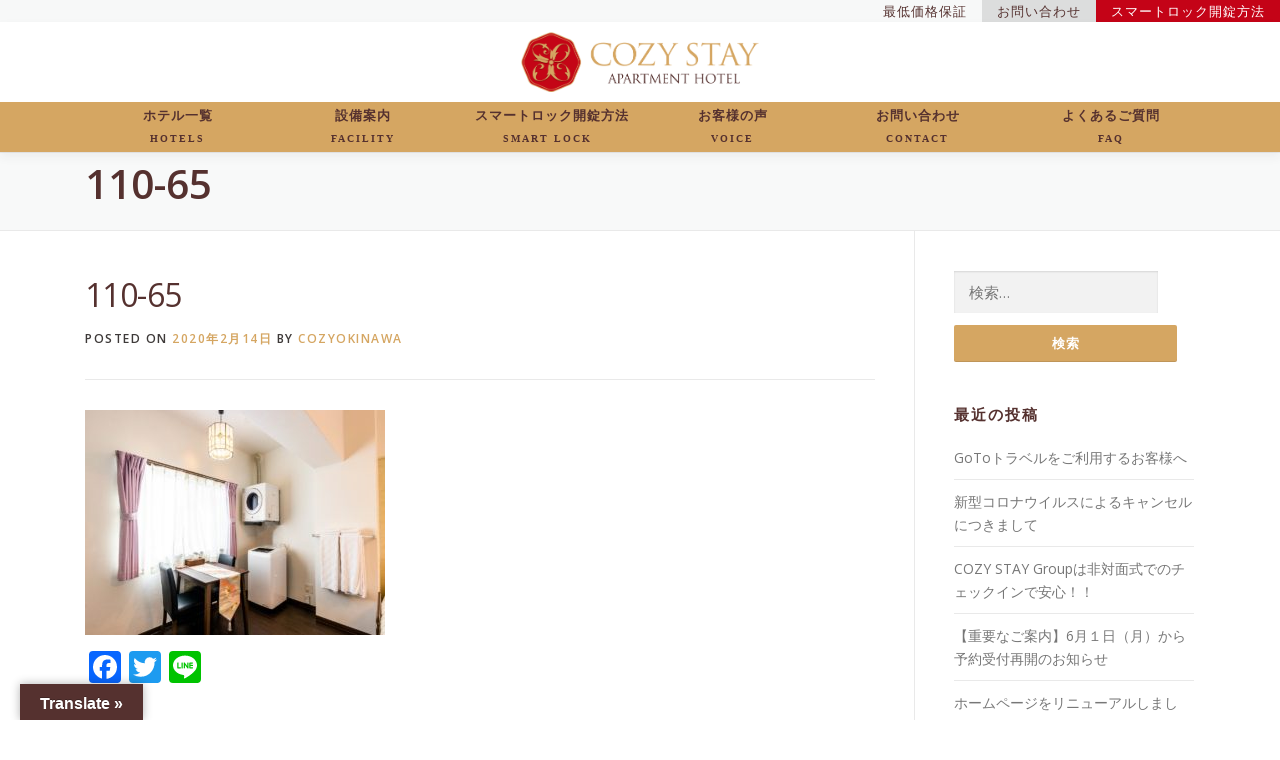

--- FILE ---
content_type: text/html; charset=UTF-8
request_url: https://cozy.okinawa/110-65-2/
body_size: 27108
content:
<!DOCTYPE html><html lang="ja"><head>  <script>(function(w,d,s,l,i){w[l]=w[l]||[];w[l].push({'gtm.start':
new Date().getTime(),event:'gtm.js'});var f=d.getElementsByTagName(s)[0],
j=d.createElement(s),dl=l!='dataLayer'?'&l='+l:'';j.async=true;j.src=
'https://www.googletagmanager.com/gtm.js?id='+i+dl;f.parentNode.insertBefore(j,f);
})(window,document,'script','dataLayer','GTM-NDTGRXW');</script> <meta charset="UTF-8"><meta name="viewport" content="width=device-width, initial-scale=1"><meta name="description" content="【公式最安値】沖縄本島・宮古島への旅行やビジネスに便利なHOTEL COZY STAY（ホテルコージーステイ）家具家電付きのアパートメントホテルで長期滞在にも便利です。当ホームページからのご予約が一番お得です。"> <mate http-equiv="X-UA-Compatible"content="IE=edge"/><link rel="profile" href="http://gmpg.org/xfn/11"><link rel="pingback" href="https://cozy.okinawa/xmlrpc.php"><link rel="stylesheet" href="https://use.fontawesome.com/releases/v5.4.2/css/all.css" integrity="sha384-/rXc/GQVaYpyDdyxK+ecHPVYJSN9bmVFBvjA/9eOB+pb3F2w2N6fc5qB9Ew5yIns" crossorigin="anonymous"><link href="https://fonts.googleapis.com/css?family=M+PLUS+1p:700" rel="stylesheet"> <script type="text/javascript" src="https://maps.googleapis.com/maps/api/js?sensor=false"></script>  <script async src="https://www.googletagmanager.com/gtag/js?id=UA-100425392-1"></script> <script>window.dataLayer = window.dataLayer || [];
  function gtag(){dataLayer.push(arguments);}
  gtag('js', new Date());

  gtag('config', 'UA-100425392-1');</script> <link media="all" href="https://cozy.okinawa/wp-content/cache/autoptimize/css/autoptimize_48db09a2227cc1651d8e9c20e1b5f5f5.css" rel="stylesheet"><title>110-65 &#8211; 【公式】アパートメントホテル COZY STAY IN 沖縄</title><meta name='robots' content='max-image-preview:large' /><link rel='dns-prefetch' href='//static.addtoany.com' /><link rel='dns-prefetch' href='//translate.google.com' /><link rel='dns-prefetch' href='//fonts.googleapis.com' /><link rel='dns-prefetch' href='//s.w.org' /><link rel="alternate" type="application/rss+xml" title="【公式】アパートメントホテル COZY STAY IN 沖縄 &raquo; フィード" href="https://cozy.okinawa/feed/" /><link rel="alternate" type="application/rss+xml" title="【公式】アパートメントホテル COZY STAY IN 沖縄 &raquo; コメントフィード" href="https://cozy.okinawa/comments/feed/" /><link rel="alternate" type="application/rss+xml" title="【公式】アパートメントホテル COZY STAY IN 沖縄 &raquo; 110-65 のコメントのフィード" href="https://cozy.okinawa/feed/?attachment_id=1130" /> <script type="text/javascript">window._wpemojiSettings = {"baseUrl":"https:\/\/s.w.org\/images\/core\/emoji\/13.1.0\/72x72\/","ext":".png","svgUrl":"https:\/\/s.w.org\/images\/core\/emoji\/13.1.0\/svg\/","svgExt":".svg","source":{"concatemoji":"https:\/\/cozy.okinawa\/wp-includes\/js\/wp-emoji-release.min.js?ver=5.8.12"}};
			!function(e,a,t){var n,r,o,i=a.createElement("canvas"),p=i.getContext&&i.getContext("2d");function s(e,t){var a=String.fromCharCode;p.clearRect(0,0,i.width,i.height),p.fillText(a.apply(this,e),0,0);e=i.toDataURL();return p.clearRect(0,0,i.width,i.height),p.fillText(a.apply(this,t),0,0),e===i.toDataURL()}function c(e){var t=a.createElement("script");t.src=e,t.defer=t.type="text/javascript",a.getElementsByTagName("head")[0].appendChild(t)}for(o=Array("flag","emoji"),t.supports={everything:!0,everythingExceptFlag:!0},r=0;r<o.length;r++)t.supports[o[r]]=function(e){if(!p||!p.fillText)return!1;switch(p.textBaseline="top",p.font="600 32px Arial",e){case"flag":return s([127987,65039,8205,9895,65039],[127987,65039,8203,9895,65039])?!1:!s([55356,56826,55356,56819],[55356,56826,8203,55356,56819])&&!s([55356,57332,56128,56423,56128,56418,56128,56421,56128,56430,56128,56423,56128,56447],[55356,57332,8203,56128,56423,8203,56128,56418,8203,56128,56421,8203,56128,56430,8203,56128,56423,8203,56128,56447]);case"emoji":return!s([10084,65039,8205,55357,56613],[10084,65039,8203,55357,56613])}return!1}(o[r]),t.supports.everything=t.supports.everything&&t.supports[o[r]],"flag"!==o[r]&&(t.supports.everythingExceptFlag=t.supports.everythingExceptFlag&&t.supports[o[r]]);t.supports.everythingExceptFlag=t.supports.everythingExceptFlag&&!t.supports.flag,t.DOMReady=!1,t.readyCallback=function(){t.DOMReady=!0},t.supports.everything||(n=function(){t.readyCallback()},a.addEventListener?(a.addEventListener("DOMContentLoaded",n,!1),e.addEventListener("load",n,!1)):(e.attachEvent("onload",n),a.attachEvent("onreadystatechange",function(){"complete"===a.readyState&&t.readyCallback()})),(n=t.source||{}).concatemoji?c(n.concatemoji):n.wpemoji&&n.twemoji&&(c(n.twemoji),c(n.wpemoji)))}(window,document,window._wpemojiSettings);</script> <link rel='stylesheet' id='onepress-fonts-css'  href='https://fonts.googleapis.com/css?family=Raleway%3A400%2C500%2C600%2C700%2C300%2C100%2C800%2C900%7COpen+Sans%3A400%2C300%2C300italic%2C400italic%2C600%2C600italic%2C700%2C700italic&#038;subset=latin%2Clatin-ext&#038;ver=5.8.12' type='text/css' media='all' /> <script type='text/javascript' id='addtoany-core-js-before'>window.a2a_config=window.a2a_config||{};a2a_config.callbacks=[];a2a_config.overlays=[];a2a_config.templates={};a2a_localize = {
	Share: "共有",
	Save: "ブックマーク",
	Subscribe: "購読",
	Email: "メール",
	Bookmark: "ブックマーク",
	ShowAll: "すべて表示する",
	ShowLess: "小さく表示する",
	FindServices: "サービスを探す",
	FindAnyServiceToAddTo: "追加するサービスを今すぐ探す",
	PoweredBy: "Powered by",
	ShareViaEmail: "メールでシェアする",
	SubscribeViaEmail: "メールで購読する",
	BookmarkInYourBrowser: "ブラウザにブックマーク",
	BookmarkInstructions: "このページをブックマークするには、 Ctrl+D または \u2318+D を押下。",
	AddToYourFavorites: "お気に入りに追加",
	SendFromWebOrProgram: "任意のメールアドレスまたはメールプログラムから送信",
	EmailProgram: "メールプログラム",
	More: "詳細&#8230;",
	ThanksForSharing: "共有ありがとうございます !",
	ThanksForFollowing: "フォローありがとうございます !"
};</script> <script type='text/javascript' defer defer='defer' src='https://static.addtoany.com/menu/page.js' id='addtoany-core-js'></script> <script type='text/javascript' id='jquery-core-js-extra'>var onepress_js_settings = {"onepress_disable_animation":"","onepress_disable_sticky_header":"","onepress_vertical_align_menu":"","hero_animation":"flipInX","hero_speed":"5000","hero_fade":"750","hero_duration":"5000","hero_disable_preload":"","is_home":"","gallery_enable":"1","is_rtl":""};</script> <script type='text/javascript' src='https://cozy.okinawa/wp-includes/js/jquery/jquery.min.js?ver=3.6.0' id='jquery-core-js'></script> <link rel="https://api.w.org/" href="https://cozy.okinawa/wp-json/" /><link rel="alternate" type="application/json" href="https://cozy.okinawa/wp-json/wp/v2/media/1130" /><link rel="EditURI" type="application/rsd+xml" title="RSD" href="https://cozy.okinawa/xmlrpc.php?rsd" /><link rel="wlwmanifest" type="application/wlwmanifest+xml" href="https://cozy.okinawa/wp-includes/wlwmanifest.xml" /><meta name="generator" content="WordPress 5.8.12" /><link rel='shortlink' href='https://cozy.okinawa/?p=1130' /><link rel="alternate" type="application/json+oembed" href="https://cozy.okinawa/wp-json/oembed/1.0/embed?url=https%3A%2F%2Fcozy.okinawa%2F110-65-2%2F" /><link rel="alternate" type="text/xml+oembed" href="https://cozy.okinawa/wp-json/oembed/1.0/embed?url=https%3A%2F%2Fcozy.okinawa%2F110-65-2%2F&#038;format=xml" /><link rel="icon" href="https://cozy.okinawa/wp-content/uploads/2020/06/cozystay_logoA_color-150x150.jpg" sizes="32x32" /><link rel="icon" href="https://cozy.okinawa/wp-content/uploads/2020/06/cozystay_logoA_color.jpg" sizes="192x192" /><link rel="apple-touch-icon" href="https://cozy.okinawa/wp-content/uploads/2020/06/cozystay_logoA_color.jpg" /><meta name="msapplication-TileImage" content="https://cozy.okinawa/wp-content/uploads/2020/06/cozystay_logoA_color.jpg" /></head><body class="attachment attachment-template-default single single-attachment postid-1130 attachmentid-1130 attachment-jpeg wp-custom-logo"> <noscript><iframe src="https://www.googletagmanager.com/ns.html?id=GTM-NDTGRXW"
height="0" width="0" style="display:none;visibility:hidden"></iframe></noscript><div class="header-top"><div class="header-top-left"></div><div class="header-top-right"><div class="header-top-link header-top-link3"> <a href="https://cozy.okinawa/smartlock">スマートロック開錠方法</a></div><div class="header-top-link header-top-link2"> <a href="https://cozy.okinawa/contact">お問い合わせ</a></div><div class="header-top-link header-top-link1"> <a href="https://cozy.okinawa/bestrate">最低価格保証</a></div></div></div><div id="page" class="hfeed site"> <a class="skip-link screen-reader-text" href="#content">Skip to content</a><div id="header-section" class="h-on-top no-transparent"><header id="masthead" class="site-header header-contained is-sticky no-scroll no-t h-on-top" role="banner"><div class="site-branding"><div class="site-brand-inner has-logo-img has-desc"><div class="site-logo-div"><a href="https://cozy.okinawa/" class="custom-logo-link  no-t-logo" rel="home" itemprop="url"><noscript><img width="569" height="144" src="https://cozy.okinawa/wp-content/uploads/2019/04/cropped-logo.png" class="custom-logo" alt="【公式】アパートメントホテル COZY STAY IN 沖縄" itemprop="logo" srcset="https://cozy.okinawa/wp-content/uploads/2019/04/cropped-logo.png 2x" /></noscript><img width="569" height="144" src='data:image/svg+xml,%3Csvg%20xmlns=%22http://www.w3.org/2000/svg%22%20viewBox=%220%200%20569%20144%22%3E%3C/svg%3E' data-src="https://cozy.okinawa/wp-content/uploads/2019/04/cropped-logo.png" class="lazyload custom-logo" alt="【公式】アパートメントホテル COZY STAY IN 沖縄" itemprop="logo" data-srcset="https://cozy.okinawa/wp-content/uploads/2019/04/cropped-logo.png 2x" /></a></div><p class="site-description">【公式最安値】沖縄本島・宮古島への旅行やビジネスに便利なHOTEL COZY STAY（ホテルコージーステイ）家具家電付きのアパートメントホテルで長期滞在にも便利です。当ホームページからのご予約が一番お得です。</p></div></div><div class="header-google-translator"><div id="google_language_translator" class="default-language-ja"></div></div><div class="header-right-wrapper"> <a href="#0" id="nav-toggle">Menu<span></span></a><nav id="site-navigation" class="main-navigation" role="navigation"><div class="container"><ul class="onepress-menu"><li id="menu-item-89" class="menu-item menu-item-type-post_type menu-item-object-page menu-item-89"><a href="https://cozy.okinawa/hotels/">ホテル一覧<br><span>HOTELS</span></a></li><li id="menu-item-91" class="menu-item menu-item-type-post_type menu-item-object-page menu-item-91"><a href="https://cozy.okinawa/room/">設備案内<br><span>FACILITY</span></a></li><li id="menu-item-96" class="menu-item menu-item-type-post_type menu-item-object-page menu-item-96"><a href="https://cozy.okinawa/smartlock/">スマートロック開錠方法<br><span>smart lock</span></a></li><li id="menu-item-88" class="menu-item menu-item-type-post_type menu-item-object-page menu-item-88"><a href="https://cozy.okinawa/voice/">お客様の声<br><span>VOICE</span></a></li><li id="menu-item-87" class="menu-item menu-item-type-post_type menu-item-object-page menu-item-87"><a href="https://cozy.okinawa/contact/">お問い合わせ<br><span>CONTACT</span></a></li><li id="menu-item-90" class="menu-item menu-item-type-post_type menu-item-object-page menu-item-90"><a href="https://cozy.okinawa/faq/">よくあるご質問<br><span>FAQ</span></a></li></ul></div></nav></div></header></div><div class="page-header"><div class="container"><h1 class="entry-title">110-65</h1></div></div><div id="content" class="site-content"><div id="content-inside" class="container right-sidebar"><div id="primary" class="content-area"><main id="main" class="site-main" role="main"><article id="post-1130" class="post-1130 attachment type-attachment status-inherit hentry"><header class="entry-header"><h1 class="entry-title">110-65</h1><div class="entry-meta"> <span class="posted-on">Posted on <a href="https://cozy.okinawa/110-65-2/" rel="bookmark"><time class="entry-date published updated" datetime="2020-02-14T06:20:55+09:00">2020年2月14日</time></a></span><span class="byline"> by <span class="author vcard"><a  rel="author" class="url fn n" href="https://cozy.okinawa/author/cozyokinawa/">cozyokinawa</a></span></span></div></header><div class="entry-content"><p class="attachment"><a href='https://cozy.okinawa/wp-content/uploads/slider38/110-65.jpeg'><noscript><img width="300" height="225" src="https://cozy.okinawa/wp-content/uploads/slider38/110-65-300x225.jpeg" class="attachment-medium size-medium" alt="" srcset="https://cozy.okinawa/wp-content/uploads/slider38/110-65-300x225.jpeg 300w, https://cozy.okinawa/wp-content/uploads/slider38/110-65-1024x768.jpeg 1024w, https://cozy.okinawa/wp-content/uploads/slider38/110-65-768x576.jpeg 768w, https://cozy.okinawa/wp-content/uploads/slider38/110-65.jpeg 1200w" sizes="(max-width: 300px) 100vw, 300px" /></noscript><img width="300" height="225" src='data:image/svg+xml,%3Csvg%20xmlns=%22http://www.w3.org/2000/svg%22%20viewBox=%220%200%20300%20225%22%3E%3C/svg%3E' data-src="https://cozy.okinawa/wp-content/uploads/slider38/110-65-300x225.jpeg" class="lazyload attachment-medium size-medium" alt="" data-srcset="https://cozy.okinawa/wp-content/uploads/slider38/110-65-300x225.jpeg 300w, https://cozy.okinawa/wp-content/uploads/slider38/110-65-1024x768.jpeg 1024w, https://cozy.okinawa/wp-content/uploads/slider38/110-65-768x576.jpeg 768w, https://cozy.okinawa/wp-content/uploads/slider38/110-65.jpeg 1200w" data-sizes="(max-width: 300px) 100vw, 300px" /></a></p><div class="addtoany_share_save_container addtoany_content addtoany_content_bottom"><div class="a2a_kit a2a_kit_size_32 addtoany_list" data-a2a-url="https://cozy.okinawa/110-65-2/" data-a2a-title="110-65"><a class="a2a_button_facebook" href="https://www.addtoany.com/add_to/facebook?linkurl=https%3A%2F%2Fcozy.okinawa%2F110-65-2%2F&amp;linkname=110-65" title="Facebook" rel="nofollow noopener" target="_blank"></a><a class="a2a_button_twitter" href="https://www.addtoany.com/add_to/twitter?linkurl=https%3A%2F%2Fcozy.okinawa%2F110-65-2%2F&amp;linkname=110-65" title="Twitter" rel="nofollow noopener" target="_blank"></a><a class="a2a_button_line" href="https://www.addtoany.com/add_to/line?linkurl=https%3A%2F%2Fcozy.okinawa%2F110-65-2%2F&amp;linkname=110-65" title="Line" rel="nofollow noopener" target="_blank"></a></div></div></div><footer class="entry-footer"></footer></article><div id="comments" class="comments-area"><div id="respond" class="comment-respond"><h3 id="reply-title" class="comment-reply-title">コメントを残す <small><a rel="nofollow" id="cancel-comment-reply-link" href="/110-65-2/#respond" style="display:none;">コメントをキャンセル</a></small></h3><form action="https://cozy.okinawa/wp-comments-post.php" method="post" id="commentform" class="comment-form" novalidate><p class="comment-notes"><span id="email-notes">メールアドレスが公開されることはありません。</span> <span class="required">*</span> が付いている欄は必須項目です</p><p class="comment-form-comment"><label for="comment">コメント</label><textarea id="comment" name="comment" cols="45" rows="8" maxlength="65525" required="required"></textarea></p><p class="comment-form-author"><label for="author">名前 <span class="required">*</span></label> <input id="author" name="author" type="text" value="" size="30" maxlength="245" required='required' /></p><p class="comment-form-email"><label for="email">メール <span class="required">*</span></label> <input id="email" name="email" type="email" value="" size="30" maxlength="100" aria-describedby="email-notes" required='required' /></p><p class="comment-form-url"><label for="url">サイト</label> <input id="url" name="url" type="url" value="" size="30" maxlength="200" /></p><p><noscript><img src="https://cozy.okinawa/wp-content/siteguard/1129789371.png" alt="CAPTCHA"></noscript><img class="lazyload" src='data:image/svg+xml,%3Csvg%20xmlns=%22http://www.w3.org/2000/svg%22%20viewBox=%220%200%20210%20140%22%3E%3C/svg%3E' data-src="https://cozy.okinawa/wp-content/siteguard/1129789371.png" alt="CAPTCHA"></p><p><label for="siteguard_captcha">上に表示された文字を入力してください。</label><br /><input type="text" name="siteguard_captcha" id="siteguard_captcha" class="input" value="" size="10" aria-required="true" /><input type="hidden" name="siteguard_captcha_prefix" id="siteguard_captcha_prefix" value="1129789371" /></p><p class="form-submit"><input name="submit" type="submit" id="submit" class="submit" value="コメントを送信" /> <input type='hidden' name='comment_post_ID' value='1130' id='comment_post_ID' /> <input type='hidden' name='comment_parent' id='comment_parent' value='0' /></p></form></div></div></main></div><div id="secondary" class="widget-area sidebar" role="complementary"><aside id="search-2" class="widget widget_search"><form role="search" method="get" class="search-form" action="https://cozy.okinawa/"> <label> <span class="screen-reader-text">検索:</span> <input type="search" class="search-field" placeholder="検索&hellip;" value="" name="s" /> </label> <input type="submit" class="search-submit" value="検索" /></form></aside><aside id="recent-posts-2" class="widget widget_recent_entries"><h2 class="widget-title">最近の投稿</h2><ul><li> <a href="https://cozy.okinawa/2020/10/16/goto%e3%83%88%e3%83%a9%e3%83%99%e3%83%ab%e3%82%92%e3%81%94%e5%88%a9%e7%94%a8%e3%81%99%e3%82%8b%e3%81%8a%e5%ae%a2%e6%a7%98%e3%81%b8/">GoToトラベルをご利用するお客様へ</a></li><li> <a href="https://cozy.okinawa/2020/08/04/%e6%96%b0%e5%9e%8b%e3%82%b3%e3%83%ad%e3%83%8a%e3%82%a6%e3%82%a4%e3%83%ab%e3%82%b9%e3%81%ab%e3%82%88%e3%82%8b%e3%82%ad%e3%83%a3%e3%83%b3%e3%82%bb%e3%83%ab%e3%81%ab%e3%81%a4%e3%81%8d%e3%81%be%e3%81%97/">新型コロナウイルスによるキャンセルにつきまして</a></li><li> <a href="https://cozy.okinawa/2020/06/16/cozy-stay-group%e3%81%af%e9%9d%9e%e5%af%be%e9%9d%a2%e5%bc%8f%e3%81%a7%e3%81%ae%e3%83%81%e3%82%a7%e3%83%83%e3%82%af%e3%82%a4%e3%83%b3%e3%81%a7%e5%ae%89%e5%bf%83%ef%bc%81%ef%bc%81/">COZY STAY Groupは非対面式でのチェックインで安心！！</a></li><li> <a href="https://cozy.okinawa/2020/05/18/%e3%80%90%e9%87%8d%e8%a6%81%e3%81%aa%e3%81%94%e6%a1%88%e5%86%85%e3%80%916%e6%9c%88%ef%bc%91%e6%97%a5%ef%bc%88%e6%9c%88%ef%bc%89%e3%81%8b%e3%82%89%e4%ba%88%e7%b4%84%e5%8f%97%e4%bb%98%e5%86%8d%e9%96%8b/">【重要なご案内】6月１日（月）から予約受付再開のお知らせ</a></li><li> <a href="https://cozy.okinawa/2018/12/27/homepage-renewal/">ホームページをリニューアルしました。</a></li></ul></aside><aside id="archives-3" class="widget widget_archive"><h2 class="widget-title">アーカイブ</h2><ul><li><a href='https://cozy.okinawa/2020/10/'>2020年10月</a></li><li><a href='https://cozy.okinawa/2020/08/'>2020年8月</a></li><li><a href='https://cozy.okinawa/2020/06/'>2020年6月</a></li><li><a href='https://cozy.okinawa/2020/05/'>2020年5月</a></li><li><a href='https://cozy.okinawa/2018/12/'>2018年12月</a></li><li><a href='https://cozy.okinawa/2017/05/'>2017年5月</a></li></ul></aside><aside id="categories-2" class="widget widget_categories"><h2 class="widget-title">カテゴリー</h2><ul><li class="cat-item cat-item-3"><a href="https://cozy.okinawa/category/campaign/">キャンペーン情報</a></li><li class="cat-item cat-item-8"><a href="https://cozy.okinawa/category/news/">新着情報</a></li></ul></aside></div></div></div><section id="toppage-bnr"><div class="container"><div class="row"></div></div></section><section id="footer-link"><div class="container"><div class="row"><div class="col-md-3 txt-center"><h5>■北部・中部エリア・那覇・南部</h5> <a style="font-size:150%;" href="tel:098-988-1952"> <i class="fas fa-phone-square"></i> 098-988-1952</a><br> <br><h5>■宮古島エリア</h5> <a style="font-size:150%;" href="tel:0980-75-6147"> <i class="fas fa-phone-square"></i> 0980-75-6147</a><br></div><div class="col-md-3"><h5>トップページ</h5><ul><li><a href="https://cozy.okinawa/hotels">ホテル一覧</a></li><li><a href="https://cozy.okinawa/room">設備案内</a></li><li><a href="https://cozy.okinawa/voice">お客様の声</a></li><li><a href="https://cozy.okinawa/company">会社概要</a></li><li><a href="https://cozy.okinawa/faq">よくあるご質問</a></li><li><a href="https://cozy.okinawa/contact">お問い合わせ</a></li><li><a href="https://cozy.okinawa/bestrate">最低価格保障</a></li><li><a href="https://cozy.okinawa/smartlock">スマートロック開錠方法</a></li></ul></div><div class="col-md-6"><h5>ホテル一覧</h5><div class="row"><div class="col-md-6"><ul><li><a href="https://cozy.okinawa/hotels/cozystay-itoman">HOTEL COZY STAY IN 糸満</a></li><li><a href="https://cozy.okinawa/hotels/cozystay-naha">HOTEL COZY STAY IN 那覇</a></li><li><a href="https://cozy.okinawa/hotels/hotel-yrise-to-urasoe/">HOTEL Y'RISE TO URASOE</a></li><li><a href="https://cozy.okinawa/hotels/dolcevita-ginoza">COZY STAY GROUP HOTEL DolceVita Ginoza</a></li></ul></div><div class="col-md-6"><ul><li><a href="https://cozy.okinawa/hotels/yrise-to-miyakojima">COZY STAY GROUP Y’RISE TO HOTEL 宮古島</a></li><li><a href="https://cozy.okinawa/hotels/">COZY STAY GROUPブラウンシュガー</a></li><li><a href="https://cozy.okinawa/hotels/">COZY STAY グランツイン国際通り</a></li></ul></div></div></div></div></div></section><footer id="colophon" class="site-footer" role="contentinfo"><div class="site-info"><div class="container"><div class="btt"> <a class="back-to-top" href="#page" title="Back To Top"><i class="fa fa-angle-double-up wow flash" data-wow-duration="2s"></i></a></div><p>©︎COZY STAY. All Right Reserved.</p></div></div></footer></div><div id="glt-translate-trigger"><span class="notranslate">Translate »</span></div><div id="glt-toolbar"></div><div id="flags" style="display:none" class="size18"><ul id="sortable" class="ui-sortable"><li id="Chinese (Simplified)"><a href="#" title="Chinese (Simplified)" class="nturl notranslate zh-CN flag Chinese (Simplified)"></a></li><li id="Chinese (Traditional)"><a href="#" title="Chinese (Traditional)" class="nturl notranslate zh-TW flag Chinese (Traditional)"></a></li><li id="English"><a href="#" title="English" class="nturl notranslate en flag united-states"></a></li><li id="Japanese"><a href="#" title="Japanese" class="nturl notranslate ja flag Japanese"></a></li><li id="Korean"><a href="#" title="Korean" class="nturl notranslate ko flag Korean"></a></li><li id="Myanmar (Burmese)"><a href="#" title="Myanmar (Burmese)" class="nturl notranslate my flag Myanmar (Burmese)"></a></li><li id="Thai"><a href="#" title="Thai" class="nturl notranslate th flag Thai"></a></li></ul></div><div id='glt-footer'></div><script>function GoogleLanguageTranslatorInit() { new google.translate.TranslateElement({pageLanguage: 'ja', includedLanguages:'zh-CN,zh-TW,en,ja,ko,my,th', autoDisplay: false}, 'google_language_translator');}</script><noscript><style>.lazyload{display:none;}</style></noscript><script data-noptimize="1">window.lazySizesConfig=window.lazySizesConfig||{};window.lazySizesConfig.loadMode=1;</script><script async data-noptimize="1" src='https://cozy.okinawa/wp-content/plugins/autoptimize/classes/external/js/lazysizes.min.js?ao_version=3.1.13'></script><script type='text/javascript' defer='defer' src='https://cozy.okinawa/wp-includes/js/dist/vendor/regenerator-runtime.min.js?ver=0.13.7' id='regenerator-runtime-js'></script> <script type='text/javascript' defer='defer' src='https://cozy.okinawa/wp-includes/js/dist/vendor/wp-polyfill.min.js?ver=3.15.0' id='wp-polyfill-js'></script> <script type='text/javascript' id='contact-form-7-js-extra'>var wpcf7 = {"api":{"root":"https:\/\/cozy.okinawa\/wp-json\/","namespace":"contact-form-7\/v1"}};</script> <script type='text/javascript' defer='defer' src='//translate.google.com/translate_a/element.js?cb=GoogleLanguageTranslatorInit' id='scripts-google-js'></script> <script type="text/javascript">$(function() {
    var headerHight = 150; //ヘッダの高さ
    $('a[href^=#]').click(function() {
      var href = $(this).attr("href");
      var target = $(href == "#" || href == "" ? 'html' : href);
      var position = target.offset().top - headerHight; //ヘッダの高さ分位置をずらす
      $("html, body").animate({
        scrollTop: position
      }, 550, "swing");
      return false;
    });
  });</script> <script type="text/javascript">$(function() {
    var getWindowMovieHeight = function() {
      // ここでブラウザの縦横のサイズを取得します。
      var windowSizeHeight = $(window).outerHeight();
      var windowSizeWidth = $(window).outerWidth();

      // メディアの縦横比に合わせて数値は変更して下さい。(メディアのサイズが width < heightの場合で書いています。逆の場合は演算子を逆にしてください。)
      var windowMovieSizeWidth = windowSizeHeight * 1.76388889;
      var windowMovieSizeHeight = windowSizeWidth / 1.76388889;
      var windowMovieSizeWidthLeftMargin = (windowMovieSizeWidth - windowSizeWidth) / 2;

      if (windowMovieSizeHeight < windowSizeHeight) {
        // 横幅のほうが大きくなってしまう場合にだけ反応するようにしています。
        $("#video").css({
          left: -windowMovieSizeWidthLeftMargin
        });
      }
    };

    // 以下画面の可変にも対応できるように。
    $(window).on('load', function() {
      getWindowMovieHeight();
    });

    $(window).on('resize', function() {
      getWindowMovieHeight();
    });
  });</script> <script type="text/javascript">function() {
    var map = $('iframe');
    //あらかじめiframeにpointer-events:noneを掛け、マウスイベントを無効にしておく
    map.css('pointer-events', 'none');
    //一度クリックされたらマウスイベントを有効にする
    $('.map_wrapper').click(function() {
      map.css('pointer-events', 'auto');
    });
    //iframeからマウスが離れたら再度pointer-events:noneを効かせる
    map.mouseout(function() {
      map.css('pointer-events', 'none');
    });
  })</script> <script  defer='defer' src="https://cozy.okinawa/wp-content/cache/autoptimize/js/autoptimize_59f229cae30ca6487942d465cf29adbe.js"></script></body></html>